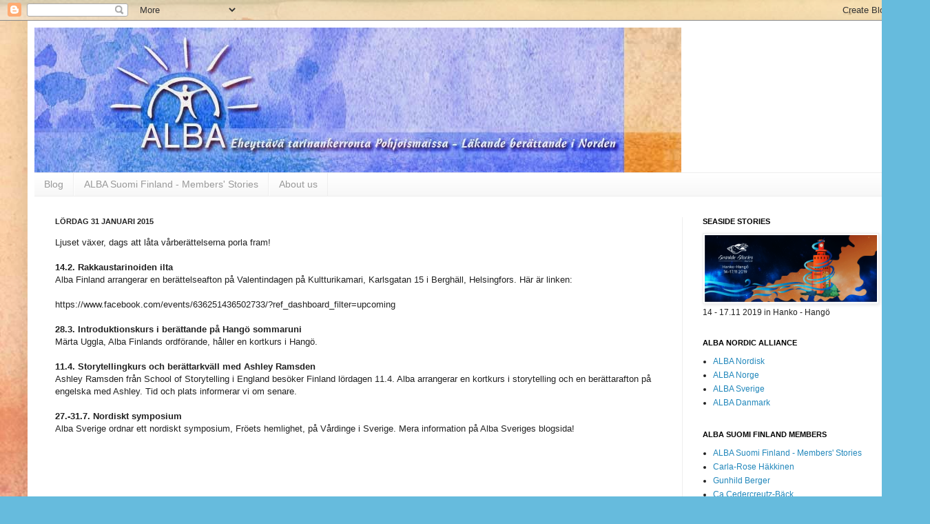

--- FILE ---
content_type: text/html; charset=UTF-8
request_url: http://albafinland.blogspot.com/2015/01/ljuset-vaxer-dags-att-lata.html
body_size: 14391
content:
<!DOCTYPE html>
<html class='v2' dir='ltr' xmlns='http://www.w3.org/1999/xhtml' xmlns:b='http://www.google.com/2005/gml/b' xmlns:data='http://www.google.com/2005/gml/data' xmlns:expr='http://www.google.com/2005/gml/expr'>
<head>
<link href='https://www.blogger.com/static/v1/widgets/335934321-css_bundle_v2.css' rel='stylesheet' type='text/css'/>
<meta content='IE=EmulateIE7' http-equiv='X-UA-Compatible'/>
<meta content='width=1100' name='viewport'/>
<meta content='text/html; charset=UTF-8' http-equiv='Content-Type'/>
<meta content='blogger' name='generator'/>
<link href='http://albafinland.blogspot.com/favicon.ico' rel='icon' type='image/x-icon'/>
<link href='http://albafinland.blogspot.com/2015/01/ljuset-vaxer-dags-att-lata.html' rel='canonical'/>
<link rel="alternate" type="application/atom+xml" title="ALBA Suomi Finland - Atom" href="http://albafinland.blogspot.com/feeds/posts/default" />
<link rel="alternate" type="application/rss+xml" title="ALBA Suomi Finland - RSS" href="http://albafinland.blogspot.com/feeds/posts/default?alt=rss" />
<link rel="service.post" type="application/atom+xml" title="ALBA Suomi Finland - Atom" href="https://draft.blogger.com/feeds/1178286977249235695/posts/default" />

<link rel="alternate" type="application/atom+xml" title="ALBA Suomi Finland - Atom" href="http://albafinland.blogspot.com/feeds/4276989062950860417/comments/default" />
<!--Can't find substitution for tag [blog.ieCssRetrofitLinks]-->
<meta content='http://albafinland.blogspot.com/2015/01/ljuset-vaxer-dags-att-lata.html' property='og:url'/>
<meta content='ALBA Suomi Finland' property='og:title'/>
<meta content='Ljuset växer, dags att låta vårberättelserna porla fram!   14.2. Rakkaustarinoiden ilta  Alba Finland arrangerar en berättelseafton på Valen...' property='og:description'/>
<title>ALBA Suomi Finland</title>
<style id='page-skin-1' type='text/css'><!--
/*
-----------------------------------------------
Blogger Template Style
Name:     Simple
Designer: Josh Peterson
URL:      www.noaesthetic.com
----------------------------------------------- */
/* Variable definitions
====================
<Variable name="keycolor" description="Main Color" type="color" default="#66bbdd"/>
<Group description="Page Text" selector="body">
<Variable name="body.font" description="Font" type="font"
default="normal normal 12px Arial, Tahoma, Helvetica, FreeSans, sans-serif"/>
<Variable name="body.text.color" description="Text Color" type="color" default="#222222"/>
</Group>
<Group description="Backgrounds" selector=".body-fauxcolumns-outer">
<Variable name="body.background.color" description="Outer Background" type="color" default="#66bbdd"/>
<Variable name="content.background.color" description="Main Background" type="color" default="#ffffff"/>
<Variable name="header.background.color" description="Header Background" type="color" default="transparent"/>
</Group>
<Group description="Links" selector=".main-outer">
<Variable name="link.color" description="Link Color" type="color" default="#2288bb"/>
<Variable name="link.visited.color" description="Visited Color" type="color" default="#888888"/>
<Variable name="link.hover.color" description="Hover Color" type="color" default="#33aaff"/>
</Group>
<Group description="Blog Title" selector=".header h1">
<Variable name="header.font" description="Font" type="font"
default="normal normal 60px Arial, Tahoma, Helvetica, FreeSans, sans-serif"/>
<Variable name="header.text.color" description="Title Color" type="color" default="#3399bb" />
</Group>
<Group description="Blog Description" selector=".header .description">
<Variable name="description.text.color" description="Description Color" type="color"
default="#777777" />
</Group>
<Group description="Tabs Text" selector=".tabs-inner .widget li a">
<Variable name="tabs.font" description="Font" type="font"
default="normal normal 14px Arial, Tahoma, Helvetica, FreeSans, sans-serif"/>
<Variable name="tabs.text.color" description="Text Color" type="color" default="#999999"/>
<Variable name="tabs.selected.text.color" description="Selected Color" type="color" default="#000000"/>
</Group>
<Group description="Tabs Background" selector=".tabs-outer .PageList">
<Variable name="tabs.background.color" description="Background Color" type="color" default="#f5f5f5"/>
<Variable name="tabs.selected.background.color" description="Selected Color" type="color" default="#eeeeee"/>
</Group>
<Group description="Post Title" selector="h3.post-title, .comments h4">
<Variable name="post.title.font" description="Font" type="font"
default="normal normal 22px Arial, Tahoma, Helvetica, FreeSans, sans-serif"/>
</Group>
<Group description="Date Header" selector=".date-header">
<Variable name="date.header.color" description="Text Color" type="color"
default="#222222"/>
<Variable name="date.header.background.color" description="Background Color" type="color"
default="transparent"/>
</Group>
<Group description="Post Footer" selector=".post-footer">
<Variable name="post.footer.text.color" description="Text Color" type="color" default="#666666"/>
<Variable name="post.footer.background.color" description="Background Color" type="color"
default="#f9f9f9"/>
<Variable name="post.footer.border.color" description="Shadow Color" type="color" default="#eeeeee"/>
</Group>
<Group description="Gadgets" selector="h2">
<Variable name="widget.title.font" description="Title Font" type="font"
default="normal bold 11px Arial, Tahoma, Helvetica, FreeSans, sans-serif"/>
<Variable name="widget.title.text.color" description="Title Color" type="color" default="#000000"/>
<Variable name="widget.alternate.text.color" description="Alternate Color" type="color" default="#999999"/>
</Group>
<Group description="Images" selector=".main-inner">
<Variable name="image.background.color" description="Background Color" type="color" default="#ffffff"/>
<Variable name="image.border.color" description="Border Color" type="color" default="#eeeeee"/>
<Variable name="image.text.color" description="Caption Text Color" type="color" default="#222222"/>
</Group>
<Group description="Accents" selector=".content-inner">
<Variable name="body.rule.color" description="Separator Line Color" type="color" default="#eeeeee"/>
<Variable name="tabs.border.color" description="Tabs Border Color" type="color" default="#eeeeee"/>
</Group>
<Variable name="body.background" description="Body Background" type="background"
color="#66bbdd" default="$(color) none repeat scroll top left"/>
<Variable name="body.background.override" description="Body Background Override" type="string" default=""/>
<Variable name="body.background.gradient.cap" description="Body Gradient Cap" type="url"
default="url(//www.blogblog.com/1kt/simple/gradients_light.png)"/>
<Variable name="body.background.gradient.tile" description="Body Gradient Tile" type="url"
default="url(//www.blogblog.com/1kt/simple/body_gradient_tile_light.png)"/>
<Variable name="content.background.color.selector" description="Content Background Color Selector" type="string" default=".content-inner"/>
<Variable name="content.padding" description="Content Padding" type="length" default="10px"/>
<Variable name="content.padding.horizontal" description="Content Horizontal Padding" type="length" default="10px"/>
<Variable name="content.shadow.spread" description="Content Shadow Spread" type="length" default="40px"/>
<Variable name="content.shadow.spread.webkit" description="Content Shadow Spread (WebKit)" type="length" default="5px"/>
<Variable name="content.shadow.spread.ie" description="Content Shadow Spread (IE)" type="length" default="10px"/>
<Variable name="main.border.width" description="Main Border Width" type="length" default="0"/>
<Variable name="header.background.gradient" description="Header Gradient" type="url" default="none"/>
<Variable name="header.shadow.offset.left" description="Header Shadow Offset Left" type="length" default="-1px"/>
<Variable name="header.shadow.offset.top" description="Header Shadow Offset Top" type="length" default="-1px"/>
<Variable name="header.shadow.spread" description="Header Shadow Spread" type="length" default="1px"/>
<Variable name="header.padding" description="Header Padding" type="length" default="30px"/>
<Variable name="header.border.size" description="Header Border Size" type="length" default="1px"/>
<Variable name="header.bottom.border.size" description="Header Bottom Border Size" type="length" default="1px"/>
<Variable name="header.border.horizontalsize" description="Header Horizontal Border Size" type="length" default="0"/>
<Variable name="description.text.size" description="Description Text Size" type="string" default="140%"/>
<Variable name="tabs.margin.top" description="Tabs Margin Top" type="length" default="0" />
<Variable name="tabs.margin.side" description="Tabs Side Margin" type="length" default="30px" />
<Variable name="tabs.background.gradient" description="Tabs Background Gradient" type="url"
default="url(//www.blogblog.com/1kt/simple/gradients_light.png)"/>
<Variable name="tabs.border.width" description="Tabs Border Width" type="length" default="1px"/>
<Variable name="tabs.bevel.border.width" description="Tabs Bevel Border Width" type="length" default="1px"/>
<Variable name="date.header.padding" description="Date Header Padding" type="string" default="inherit"/>
<Variable name="date.header.letterspacing" description="Date Header Letter Spacing" type="string" default="inherit"/>
<Variable name="date.header.margin" description="Date Header Margin" type="string" default="inherit"/>
<Variable name="post.margin.bottom" description="Post Bottom Margin" type="length" default="25px"/>
<Variable name="image.border.small.size" description="Image Border Small Size" type="length" default="2px"/>
<Variable name="image.border.large.size" description="Image Border Large Size" type="length" default="5px"/>
<Variable name="page.width.selector" description="Page Width Selector" type="string" default=".region-inner"/>
<Variable name="page.width" description="Page Width" type="string" default="auto"/>
<Variable name="main.section.margin" description="Main Section Margin" type="length" default="15px"/>
<Variable name="main.padding" description="Main Padding" type="length" default="15px"/>
<Variable name="main.padding.top" description="Main Padding Top" type="length" default="30px"/>
<Variable name="main.padding.bottom" description="Main Padding Bottom" type="length" default="30px"/>
<Variable name="paging.background"
color="#ffffff"
description="Background of blog paging area" type="background"
default="transparent none no-repeat scroll top center"/>
<Variable name="footer.bevel" description="Bevel border length of footer" type="length" default="0"/>
<Variable name="mobile.background.overlay" description="Mobile Background Overlay" type="string"
default="transparent none repeat scroll top left"/>
<Variable name="mobile.background.size" description="Mobile Background Size" type="string" default="auto"/>
<Variable name="mobile.button.color" description="Mobile Button Color" type="color" default="#ffffff" />
<Variable name="startSide" description="Side where text starts in blog language" type="automatic" default="left"/>
<Variable name="endSide" description="Side where text ends in blog language" type="automatic" default="right"/>
*/
/* Content
----------------------------------------------- */
body {
font: normal normal 12px Arial, Tahoma, Helvetica, FreeSans, sans-serif;
color: #222222;
background: #66bbdd url(http://3.bp.blogspot.com/-9HNG5CS8Kvw/UHagwGX6n5I/AAAAAAAAAXI/AaOG9AmJ1nA/s0/bg.jpg) repeat scroll top left;
padding: 0 40px 40px 40px;
}
html body .region-inner {
min-width: 0;
max-width: 100%;
width: auto;
}
a:link {
text-decoration:none;
color: #2187bb;
}
a:visited {
text-decoration:none;
color: #888888;
}
a:hover {
text-decoration:underline;
color: #32aaff;
}
.body-fauxcolumn-outer .fauxcolumn-inner {
background: transparent none repeat scroll top left;
_background-image: none;
}
.body-fauxcolumn-outer .cap-top {
position: absolute;
z-index: 1;
height: 400px;
width: 100%;
background: #66bbdd url(http://3.bp.blogspot.com/-9HNG5CS8Kvw/UHagwGX6n5I/AAAAAAAAAXI/AaOG9AmJ1nA/s0/bg.jpg) repeat scroll top left;
}
.body-fauxcolumn-outer .cap-top .cap-left {
width: 100%;
background: transparent none repeat-x scroll top left;
_background-image: none;
}
.content-outer {
-moz-box-shadow: 0 0 40px rgba(0, 0, 0, .15);
-webkit-box-shadow: 0 0 5px rgba(0, 0, 0, .15);
-goog-ms-box-shadow: 0 0 10px #333333;
box-shadow: 0 0 40px rgba(0, 0, 0, .15);
margin-bottom: 1px;
}
.content-inner {
padding: 10px 10px;
}
.content-inner {
background-color: #ffffff;
}
/* Header
----------------------------------------------- */
.header-outer {
background: rgba(0, 0, 0, 0) none repeat-x scroll 0 -400px;
_background-image: none;
}
.Header h1 {
font: normal normal 60px Arial, Tahoma, Helvetica, FreeSans, sans-serif;
color: #3299bb;
text-shadow: -1px -1px 1px rgba(0, 0, 0, .2);
}
.Header h1 a {
color: #3299bb;
}
.Header .description {
font-size: 140%;
color: #777777;
}
.header-inner .Header .titlewrapper {
padding: 22px 30px;
}
.header-inner .Header .descriptionwrapper {
padding: 0 30px;
}
/* Tabs
----------------------------------------------- */
.tabs-inner .section:first-child {
border-top: 1px solid #eeeeee;
}
.tabs-inner .section:first-child ul {
margin-top: -1px;
border-top: 1px solid #eeeeee;
border-left: 0 solid #eeeeee;
border-right: 0 solid #eeeeee;
}
.tabs-inner .widget ul {
background: #f5f5f5 url(//www.blogblog.com/1kt/simple/gradients_light.png) repeat-x scroll 0 -800px;
_background-image: none;
border-bottom: 1px solid #eeeeee;
margin-top: 0;
margin-left: -30px;
margin-right: -30px;
}
.tabs-inner .widget li a {
display: inline-block;
padding: .6em 1em;
font: normal normal 14px Arial, Tahoma, Helvetica, FreeSans, sans-serif;
color: #999999;
border-left: 1px solid #ffffff;
border-right: 1px solid #eeeeee;
}
.tabs-inner .widget li:first-child a {
border-left: none;
}
.tabs-inner .widget li.selected a, .tabs-inner .widget li a:hover {
color: #000000;
background-color: #eeeeee;
text-decoration: none;
}
/* Columns
----------------------------------------------- */
.main-outer {
border-top: 0 solid #eeeeee;
}
.fauxcolumn-left-outer .fauxcolumn-inner {
border-right: 1px solid #eeeeee;
}
.fauxcolumn-right-outer .fauxcolumn-inner {
border-left: 1px solid #eeeeee;
}
/* Headings
----------------------------------------------- */
h2 {
margin: 0 0 1em 0;
font: normal bold 11px Arial, Tahoma, Helvetica, FreeSans, sans-serif;
color: #000000;
text-transform: uppercase;
}
/* Widgets
----------------------------------------------- */
.widget .zippy {
color: #999999;
text-shadow: 2px 2px 1px rgba(0, 0, 0, .1);
}
.widget .popular-posts ul {
list-style: none;
}
/* Posts
----------------------------------------------- */
.date-header span {
background-color: rgba(0, 0, 0, 0);
color: #222222;
padding: inherit;
letter-spacing: inherit;
margin: inherit;
}
.main-inner {
padding-top: 30px;
padding-bottom: 30px;
}
.main-inner .column-center-inner {
padding: 0 15px;
}
.main-inner .column-center-inner .section {
margin: 0 15px;
}
.post {
margin: 0 0 25px 0;
}
h3.post-title, .comments h4 {
font: normal normal 22px Arial, Tahoma, Helvetica, FreeSans, sans-serif;
margin: .75em 0 0;
}
.post-body {
font-size: 110%;
line-height: 1.4;
position: relative;
}
.post-body img, .post-body .tr-caption-container, .Profile img, .Image img,
.BlogList .item-thumbnail img {
padding: 2px;
background: #ffffff;
border: 1px solid #eeeeee;
-moz-box-shadow: 1px 1px 5px rgba(0, 0, 0, .1);
-webkit-box-shadow: 1px 1px 5px rgba(0, 0, 0, .1);
box-shadow: 1px 1px 5px rgba(0, 0, 0, .1);
}
.post-body img, .post-body .tr-caption-container {
padding: 5px;
}
.post-body .tr-caption-container {
color: #222222;
}
.post-body .tr-caption-container img {
padding: 0;
background: transparent;
border: none;
-moz-box-shadow: 0 0 0 rgba(0, 0, 0, .1);
-webkit-box-shadow: 0 0 0 rgba(0, 0, 0, .1);
box-shadow: 0 0 0 rgba(0, 0, 0, .1);
}
.post-header {
margin: 0 0 1.5em;
line-height: 1.6;
font-size: 90%;
}
.post-footer {
margin: 20px -2px 0;
padding: 5px 10px;
color: #666666;
background-color: #f9f9f9;
border-bottom: 1px solid #eeeeee;
line-height: 1.6;
font-size: 90%;
}
#comments .comment-author {
padding-top: 1.5em;
border-top: 1px solid #eeeeee;
background-position: 0 1.5em;
}
#comments .comment-author:first-child {
padding-top: 0;
border-top: none;
}
.avatar-image-container {
margin: .2em 0 0;
}
#comments .avatar-image-container img {
border: 1px solid #eeeeee;
}
/* Comments
----------------------------------------------- */
.comments .comments-content .icon.blog-author {
background-repeat: no-repeat;
background-image: url([data-uri]);
}
.comments .comments-content .loadmore a {
border-top: 1px solid #999999;
border-bottom: 1px solid #999999;
}
.comments .comment-thread.inline-thread {
background-color: #f9f9f9;
}
.comments .continue {
border-top: 2px solid #999999;
}
/* Accents
---------------------------------------------- */
.section-columns td.columns-cell {
border-left: 1px solid #eeeeee;
}
.blog-pager {
background: transparent none no-repeat scroll top center;
}
.blog-pager-older-link, .home-link,
.blog-pager-newer-link {
background-color: #ffffff;
padding: 5px;
}
.footer-outer {
border-top: 0 dashed #bbbbbb;
}
/* Mobile
----------------------------------------------- */
body.mobile  {
background-size: auto;
}
.mobile .body-fauxcolumn-outer {
background: transparent none repeat scroll top left;
}
.mobile .body-fauxcolumn-outer .cap-top {
background-size: 100% auto;
}
.mobile .content-outer {
-webkit-box-shadow: 0 0 3px rgba(0, 0, 0, .15);
box-shadow: 0 0 3px rgba(0, 0, 0, .15);
padding: 0 40px;
}
body.mobile .AdSense {
margin: 0 -40px;
}
.mobile .tabs-inner .widget ul {
margin-left: 0;
margin-right: 0;
}
.mobile .post {
margin: 0;
}
.mobile .main-inner .column-center-inner .section {
margin: 0;
}
.mobile .date-header span {
padding: 0.1em 10px;
margin: 0 -10px;
}
.mobile h3.post-title {
margin: 0;
}
.mobile .blog-pager {
background: transparent none no-repeat scroll top center;
}
.mobile .footer-outer {
border-top: none;
}
.mobile .main-inner, .mobile .footer-inner {
background-color: #ffffff;
}
.mobile-index-contents {
color: #222222;
}
.mobile-link-button {
background-color: #2187bb;
}
.mobile-link-button a:link, .mobile-link-button a:visited {
color: #ffffff;
}
.mobile .tabs-inner .section:first-child {
border-top: none;
}
.mobile .tabs-inner .PageList .widget-content {
background-color: #eeeeee;
color: #000000;
border-top: 1px solid #eeeeee;
border-bottom: 1px solid #eeeeee;
}
.mobile .tabs-inner .PageList .widget-content .pagelist-arrow {
border-left: 1px solid #eeeeee;
}

--></style>
<style id='template-skin-1' type='text/css'><!--
body {
min-width: 1270px;
}
.content-outer, .content-fauxcolumn-outer, .region-inner {
min-width: 1270px;
max-width: 1270px;
_width: 1270px;
}
.main-inner .columns {
padding-left: 0;
padding-right: 310px;
}
.main-inner .fauxcolumn-center-outer {
left: 0;
right: 310px;
/* IE6 does not respect left and right together */
_width: expression(this.parentNode.offsetWidth -
parseInt("0") -
parseInt("310px") + 'px');
}
.main-inner .fauxcolumn-left-outer {
width: 0;
}
.main-inner .fauxcolumn-right-outer {
width: 310px;
}
.main-inner .column-left-outer {
width: 0;
right: 100%;
margin-left: -0;
}
.main-inner .column-right-outer {
width: 310px;
margin-right: -310px;
}
#layout {
min-width: 0;
}
#layout .content-outer {
min-width: 0;
width: 800px;
}
#layout .region-inner {
min-width: 0;
width: auto;
}
--></style>
<link href='https://draft.blogger.com/dyn-css/authorization.css?targetBlogID=1178286977249235695&amp;zx=9940fcb9-cd83-4662-b36f-ec6224091639' media='none' onload='if(media!=&#39;all&#39;)media=&#39;all&#39;' rel='stylesheet'/><noscript><link href='https://draft.blogger.com/dyn-css/authorization.css?targetBlogID=1178286977249235695&amp;zx=9940fcb9-cd83-4662-b36f-ec6224091639' rel='stylesheet'/></noscript>
<meta name='google-adsense-platform-account' content='ca-host-pub-1556223355139109'/>
<meta name='google-adsense-platform-domain' content='blogspot.com'/>

</head>
<body class='loading'>
<div class='navbar section' id='navbar'><div class='widget Navbar' data-version='1' id='Navbar1'><script type="text/javascript">
    function setAttributeOnload(object, attribute, val) {
      if(window.addEventListener) {
        window.addEventListener('load',
          function(){ object[attribute] = val; }, false);
      } else {
        window.attachEvent('onload', function(){ object[attribute] = val; });
      }
    }
  </script>
<div id="navbar-iframe-container"></div>
<script type="text/javascript" src="https://apis.google.com/js/platform.js"></script>
<script type="text/javascript">
      gapi.load("gapi.iframes:gapi.iframes.style.bubble", function() {
        if (gapi.iframes && gapi.iframes.getContext) {
          gapi.iframes.getContext().openChild({
              url: 'https://draft.blogger.com/navbar/1178286977249235695?po\x3d4276989062950860417\x26origin\x3dhttp://albafinland.blogspot.com',
              where: document.getElementById("navbar-iframe-container"),
              id: "navbar-iframe"
          });
        }
      });
    </script><script type="text/javascript">
(function() {
var script = document.createElement('script');
script.type = 'text/javascript';
script.src = '//pagead2.googlesyndication.com/pagead/js/google_top_exp.js';
var head = document.getElementsByTagName('head')[0];
if (head) {
head.appendChild(script);
}})();
</script>
</div></div>
<div class='body-fauxcolumns'>
<div class='fauxcolumn-outer body-fauxcolumn-outer'>
<div class='cap-top'>
<div class='cap-left'></div>
<div class='cap-right'></div>
</div>
<div class='fauxborder-left'>
<div class='fauxborder-right'></div>
<div class='fauxcolumn-inner'>
</div>
</div>
<div class='cap-bottom'>
<div class='cap-left'></div>
<div class='cap-right'></div>
</div>
</div>
</div>
<div class='content'>
<div class='content-fauxcolumns'>
<div class='fauxcolumn-outer content-fauxcolumn-outer'>
<div class='cap-top'>
<div class='cap-left'></div>
<div class='cap-right'></div>
</div>
<div class='fauxborder-left'>
<div class='fauxborder-right'></div>
<div class='fauxcolumn-inner'>
</div>
</div>
<div class='cap-bottom'>
<div class='cap-left'></div>
<div class='cap-right'></div>
</div>
</div>
</div>
<div class='content-outer'>
<div class='content-cap-top cap-top'>
<div class='cap-left'></div>
<div class='cap-right'></div>
</div>
<div class='fauxborder-left content-fauxborder-left'>
<div class='fauxborder-right content-fauxborder-right'></div>
<div class='content-inner'>
<header>
<div class='header-outer'>
<div class='header-cap-top cap-top'>
<div class='cap-left'></div>
<div class='cap-right'></div>
</div>
<div class='fauxborder-left header-fauxborder-left'>
<div class='fauxborder-right header-fauxborder-right'></div>
<div class='region-inner header-inner'>
<div class='header section' id='header'><div class='widget Header' data-version='1' id='Header1'>
<div id='header-inner'>
<a href='http://albafinland.blogspot.com/' style='display: block'>
<img alt='ALBA Suomi Finland' height='210px; ' id='Header1_headerimg' src='https://blogger.googleusercontent.com/img/b/R29vZ2xl/AVvXsEh6yj_LVNmdX9PQhl9MERf-GlszyVr8jGm6w3vZAIFYwal-w5uRTVKS-7zy6KfVnbwHAeh8YQKHx_hEv63zVe42-p6J0HuS4TrURTATKmHDamXzgy9Zqx6fLRr1X82PHv5QrHhvol952s3d/s1600/finland_web_top.jpg' style='display: block' width='939px; '/>
</a>
</div>
</div></div>
</div>
</div>
<div class='header-cap-bottom cap-bottom'>
<div class='cap-left'></div>
<div class='cap-right'></div>
</div>
</div>
</header>
<div class='tabs-outer'>
<div class='tabs-cap-top cap-top'>
<div class='cap-left'></div>
<div class='cap-right'></div>
</div>
<div class='fauxborder-left tabs-fauxborder-left'>
<div class='fauxborder-right tabs-fauxborder-right'></div>
<div class='region-inner tabs-inner'>
<div class='tabs section' id='crosscol'><div class='widget PageList' data-version='1' id='PageList1'>
<h2>Menu</h2>
<div class='widget-content'>
<ul>
<li>
<a href='http://albafinland.blogspot.com/'>Blog</a>
</li>
<li>
<a href='http://albafinland.blogspot.com/p/alba-members.html'>ALBA Suomi Finland - Members' Stories</a>
</li>
<li>
<a href='http://albafinland.blogspot.com/p/about.html'>About us</a>
</li>
</ul>
<div class='clear'></div>
</div>
</div></div>
<div class='tabs no-items section' id='crosscol-overflow'></div>
</div>
</div>
<div class='tabs-cap-bottom cap-bottom'>
<div class='cap-left'></div>
<div class='cap-right'></div>
</div>
</div>
<div class='main-outer'>
<div class='main-cap-top cap-top'>
<div class='cap-left'></div>
<div class='cap-right'></div>
</div>
<div class='fauxborder-left main-fauxborder-left'>
<div class='fauxborder-right main-fauxborder-right'></div>
<div class='region-inner main-inner'>
<div class='columns fauxcolumns'>
<div class='fauxcolumn-outer fauxcolumn-center-outer'>
<div class='cap-top'>
<div class='cap-left'></div>
<div class='cap-right'></div>
</div>
<div class='fauxborder-left'>
<div class='fauxborder-right'></div>
<div class='fauxcolumn-inner'>
</div>
</div>
<div class='cap-bottom'>
<div class='cap-left'></div>
<div class='cap-right'></div>
</div>
</div>
<div class='fauxcolumn-outer fauxcolumn-left-outer'>
<div class='cap-top'>
<div class='cap-left'></div>
<div class='cap-right'></div>
</div>
<div class='fauxborder-left'>
<div class='fauxborder-right'></div>
<div class='fauxcolumn-inner'>
</div>
</div>
<div class='cap-bottom'>
<div class='cap-left'></div>
<div class='cap-right'></div>
</div>
</div>
<div class='fauxcolumn-outer fauxcolumn-right-outer'>
<div class='cap-top'>
<div class='cap-left'></div>
<div class='cap-right'></div>
</div>
<div class='fauxborder-left'>
<div class='fauxborder-right'></div>
<div class='fauxcolumn-inner'>
</div>
</div>
<div class='cap-bottom'>
<div class='cap-left'></div>
<div class='cap-right'></div>
</div>
</div>
<!-- corrects IE6 width calculation -->
<div class='columns-inner'>
<div class='column-center-outer'>
<div class='column-center-inner'>
<div class='main section' id='main'><div class='widget Blog' data-version='1' id='Blog1'>
<div class='blog-posts hfeed'>

          <div class="date-outer">
        
<h2 class='date-header'><span>lördag 31 januari 2015</span></h2>

          <div class="date-posts">
        
<div class='post-outer'>
<div class='post hentry' itemprop='blogPost' itemscope='itemscope' itemtype='http://schema.org/BlogPosting'>
<a name='4276989062950860417'></a>
<div class='post-header'>
<div class='post-header-line-1'></div>
</div>
<div class='post-body entry-content' id='post-body-4276989062950860417' itemprop='description articleBody'>
Ljuset växer, dags att låta vårberättelserna porla fram!<br />
<br />
<b>14.2.&nbsp;Rakkaustarinoiden ilta</b><br />
Alba Finland arrangerar en berättelseafton på Valentindagen på Kultturikamari, Karlsgatan 15 i Berghäll, Helsingfors. Här är linken:<br />
<br />
https://www.facebook.com/events/636251436502733/?ref_dashboard_filter=upcoming<br />
<br />
<b>28.3. Introduktionskurs i berättande på Hangö sommaruni</b><br />
Märta Uggla, Alba Finlands ordförande, håller en kortkurs i Hangö.<br />
<br />
<b>11.4. Storytellingkurs och berättarkväll med Ashley Ramsden</b><br />
Ashley Ramsden från School of Storytelling i England besöker Finland lördagen 11.4. Alba arrangerar en kortkurs i storytelling och en berättarafton på engelska med Ashley. Tid och plats informerar vi om senare.<br />
<br />
<b>27.-31.7. Nordiskt symposium</b><br />
Alba Sverige ordnar ett nordiskt symposium, Fröets hemlighet, på Vårdinge i Sverige. Mera information på Alba Sveriges blogsida!<br />
<br />
<br />
<br />
<br />
<br />
<br />
<div style='clear: both;'></div>
</div>
<div class='post-footer'>
<div class='post-footer-line post-footer-line-1'><span class='post-author vcard'>
Upplagd av
<span class='fn' itemprop='author' itemscope='itemscope' itemtype='http://schema.org/Person'>
<meta content='1178286977249235695' itemprop='articleBody/aiaBlogId'/>
<meta content='4276989062950860417' itemprop='articleBody/aiaPostId'/>
<span itemprop='name'>I&#39;m a Seller, BestSeller</span>
</span>
</span>
<span class='post-timestamp'>
kl.
<meta content='http://albafinland.blogspot.com/2015/01/ljuset-vaxer-dags-att-lata.html' itemprop='url'/>
<a class='timestamp-link' href='http://albafinland.blogspot.com/2015/01/ljuset-vaxer-dags-att-lata.html' rel='bookmark' title='permanent link'><abbr class='published' itemprop='datePublished' title='2015-01-31T02:08:00-08:00'>02:08</abbr></a>
</span>
<span class='post-icons'>
<span class='item-control blog-admin pid-1060370548'>
<a href='https://draft.blogger.com/post-edit.g?blogID=1178286977249235695&postID=4276989062950860417&from=pencil' title='Redigera inlägg'>
<img alt='' class='icon-action' height='18' src='https://resources.blogblog.com/img/icon18_edit_allbkg.gif' width='18'/>
</a>
</span>
</span>
<div class='post-share-buttons goog-inline-block'>
<a class='goog-inline-block share-button sb-email' href='https://draft.blogger.com/share-post.g?blogID=1178286977249235695&postID=4276989062950860417&target=email' target='_blank' title='Skicka med e-post'><span class='share-button-link-text'>Skicka med e-post</span></a><a class='goog-inline-block share-button sb-blog' href='https://draft.blogger.com/share-post.g?blogID=1178286977249235695&postID=4276989062950860417&target=blog' onclick='window.open(this.href, "_blank", "height=270,width=475"); return false;' target='_blank' title='BlogThis!'><span class='share-button-link-text'>BlogThis!</span></a><a class='goog-inline-block share-button sb-twitter' href='https://draft.blogger.com/share-post.g?blogID=1178286977249235695&postID=4276989062950860417&target=twitter' target='_blank' title='Dela på X'><span class='share-button-link-text'>Dela på X</span></a><a class='goog-inline-block share-button sb-facebook' href='https://draft.blogger.com/share-post.g?blogID=1178286977249235695&postID=4276989062950860417&target=facebook' onclick='window.open(this.href, "_blank", "height=430,width=640"); return false;' target='_blank' title='Dela på Facebook'><span class='share-button-link-text'>Dela på Facebook</span></a><a class='goog-inline-block share-button sb-pinterest' href='https://draft.blogger.com/share-post.g?blogID=1178286977249235695&postID=4276989062950860417&target=pinterest' target='_blank' title='Dela på Pinterest'><span class='share-button-link-text'>Dela på Pinterest</span></a>
</div>
</div>
<div class='post-footer-line post-footer-line-2'></div>
<div class='post-footer-line post-footer-line-3'></div>
</div>
</div>
<div class='comments' id='comments'>
<a name='comments'></a>
<h4>Inga kommentarer:</h4>
<div id='Blog1_comments-block-wrapper'>
<dl class='avatar-comment-indent' id='comments-block'>
</dl>
</div>
<p class='comment-footer'>
<div class='comment-form'>
<a name='comment-form'></a>
<h4 id='comment-post-message'>Skicka en kommentar</h4>
<p>
</p>
<a href='https://draft.blogger.com/comment/frame/1178286977249235695?po=4276989062950860417&hl=sv&saa=85391&origin=http://albafinland.blogspot.com' id='comment-editor-src'></a>
<iframe allowtransparency='true' class='blogger-iframe-colorize blogger-comment-from-post' frameborder='0' height='410px' id='comment-editor' name='comment-editor' src='' width='100%'></iframe>
<script src='https://www.blogger.com/static/v1/jsbin/2830521187-comment_from_post_iframe.js' type='text/javascript'></script>
<script type='text/javascript'>
      BLOG_CMT_createIframe('https://draft.blogger.com/rpc_relay.html');
    </script>
</div>
</p>
</div>
</div>

        </div></div>
      
</div>
<div class='blog-pager' id='blog-pager'>
<span id='blog-pager-newer-link'>
<a class='blog-pager-newer-link' href='http://albafinland.blogspot.com/2015/01/den-forsta-boken-om-lakande-berattande.html' id='Blog1_blog-pager-newer-link' title='Senaste inlägg'>Senaste inlägg</a>
</span>
<span id='blog-pager-older-link'>
<a class='blog-pager-older-link' href='http://albafinland.blogspot.com/2014/09/nar-jag-ser-hostens-dignande-appeltrad.html' id='Blog1_blog-pager-older-link' title='Äldre inlägg'>Äldre inlägg</a>
</span>
<a class='home-link' href='http://albafinland.blogspot.com/'>Startsida</a>
</div>
<div class='clear'></div>
<div class='post-feeds'>
<div class='feed-links'>
Prenumerera på:
<a class='feed-link' href='http://albafinland.blogspot.com/feeds/4276989062950860417/comments/default' target='_blank' type='application/atom+xml'>Kommentarer till inlägget (Atom)</a>
</div>
</div>
</div></div>
</div>
</div>
<div class='column-left-outer'>
<div class='column-left-inner'>
<aside>
</aside>
</div>
</div>
<div class='column-right-outer'>
<div class='column-right-inner'>
<aside>
<div class='sidebar section' id='sidebar-right-1'><div class='widget Image' data-version='1' id='Image7'>
<h2>Seaside Stories</h2>
<div class='widget-content'>
<a href='https://www.facebook.com/seasidestorieskrs/'>
<img alt='Seaside Stories' height='97' id='Image7_img' src='https://blogger.googleusercontent.com/img/b/R29vZ2xl/AVvXsEjkL-vbQnksoqSyb0yOguZv2hUcaB1Ls2w4PCiPO__LVdukerF9Sa-bdsz2IYkqUYvYo3C1mc-lQDlkv_jWH3s8RFn1Zbs8tBdYaWiYTojn5fTxmfQ9uq5Tr6LU8dMotOEz8TZ3TNxEQL1w/s1600/SIASIDE+FINAL+ART+2-1.png' width='250'/>
</a>
<br/>
<span class='caption'>14 - 17.11 2019 in Hanko - Hangö</span>
</div>
<div class='clear'></div>
</div><div class='widget LinkList' data-version='1' id='LinkList1'>
<h2>ALBA Nordic Alliance</h2>
<div class='widget-content'>
<ul>
<li><a href='http://www.albanordisk.blogspot.com/'>ALBA Nordisk</a></li>
<li><a href='http://www.norgealba.blogspot.com/'>ALBA Norge</a></li>
<li><a href='http://www.sverigealba.blogspot.com/'>ALBA Sverige</a></li>
<li><a href='http://www.albadanmark.blogspot.com/'>ALBA Danmark</a></li>
</ul>
<div class='clear'></div>
</div>
</div><div class='widget PageList' data-version='1' id='PageList2'>
<h2>ALBA Suomi Finland members</h2>
<div class='widget-content'>
<ul>
<li>
<a href='http://albafinland.blogspot.com/p/alba-members.html'>ALBA Suomi Finland - Members' Stories</a>
</li>
<li>
<a href='http://albafinland.blogspot.com/p/member-1.html'>Carla-Rose Häkkinen</a>
</li>
<li>
<a href='http://albafinland.blogspot.com/p/blog-page_13.html'>Gunhild Berger</a>
</li>
<li>
<a href='http://albafinland.blogspot.com/p/ca-cedercreutz-back.html'>Ca Cedercreutz-Bäck</a>
</li>
<li>
<a href='http://albafinland.blogspot.com/p/blog-page.html'>Margherita Zilliacus </a>
</li>
<li>
<a href='http://albafinland.blogspot.com/p/maria-serrano-ar-storyteller.html'>María Serrano</a>
</li>
<li>
<a href='http://albafinland.blogspot.com/p/marina-hildegard-is-counselor-and.html'>Marina Hildegard</a>
</li>
</ul>
<div class='clear'></div>
</div>
</div><div class='widget Image' data-version='1' id='Image14'>
<h2>Recreate your Story</h2>
<div class='widget-content'>
<a href='https://www.facebook.com/events/474568263137965/'>
<img alt='Recreate your Story' height='143' id='Image14_img' src='https://blogger.googleusercontent.com/img/b/R29vZ2xl/AVvXsEgXJ3i45e7u9o5zcsq2VLw3nv-D8SIDD0fFGvgqBu9FTopyv0XMooWyEEXtrKRwrrmibhrc14Jx9o-XmncupGCW91KzMOx9enj-uxiZMrOINqXkxA7lENadl500xpxni-VlehEG3ywEFoA1/s250/72172918_2444624265783343_4167923683802742784_n.jpg' width='250'/>
</a>
<br/>
<span class='caption'>Marina Hildegard will guide you on a three hour  *Recreate your Story* workshop. The cost of this workshop is 40&#8364; Registration: viva.nova@netti.fi latest by 21st October.</span>
</div>
<div class='clear'></div>
</div><div class='widget Image' data-version='1' id='Image13'>
<h2>FEST CONFERENCE 2019</h2>
<div class='widget-content'>
<a href='http://fest-network.eu/fest-conference-2019-euregio-maas-rhein/'>
<img alt='FEST CONFERENCE 2019' height='254' id='Image13_img' src='https://blogger.googleusercontent.com/img/b/R29vZ2xl/AVvXsEj9Rg2xsywMT6khgwI8aUb47rZ9mWCY-rk7A7nxrqECVOgJyWDXN_aN5HJV4IdXr_nBahfRBCFs8XG1qWlid3U1vSUciaVagQynTkkyp6f_xHvJPPh7afVmylbrp2BH5Y1Qm7EHFbPxUawS/s1600/Screenshot+2019-04-11+at+14.33.08.png' width='250'/>
</a>
<br/>
<span class='caption'>24-28 July 2019 Abbey Rolduc Kerkrade (NL)</span>
</div>
<div class='clear'></div>
</div><div class='widget Image' data-version='1' id='Image11'>
<h2>Stort berättarseminarium i Kronoby. Vår ordförande María Serrano är en av ledarna.</h2>
<div class='widget-content'>
<a href='https://kvarnen.fi'>
<img alt='Stort berättarseminarium i Kronoby. Vår ordförande María Serrano är en av ledarna.' height='143' id='Image11_img' src='https://blogger.googleusercontent.com/img/b/R29vZ2xl/AVvXsEj-2Yu6i5V_NvxaP6wzxGv9JGU-FwpaehE3rjn9nbZGsq2UDtWAjxiyEtINsEkQn6r5zyoK0p5Pfn3jCUXu_49mPgQ-bRZobUWGenWkFfCIG2E7lx3WSocbjTR8aF1bfBMHgZOI0TPB6nZ2/s250/Screenshot+2019-04-11+at+14.17.00.png' width='250'/>
</a>
<br/>
<span class='caption'>Söndag 21.7 &#8211; fredag 26.7. 2019</span>
</div>
<div class='clear'></div>
</div><div class='widget Image' data-version='1' id='Image9'>
<h2>Vuosikokous-årsmöte-annual meeting</h2>
<div class='widget-content'>
<a href='https://www.facebook.com/events/281419936109556/'>
<img alt='Vuosikokous-årsmöte-annual meeting' height='194' id='Image9_img' src='https://blogger.googleusercontent.com/img/b/R29vZ2xl/AVvXsEizqgRXsyCLtU3xkLLU9lGZ-8IN97KqPU1rnikXEpeKgOnpvwKLSSrZw2J0K_8F5Zf3NKfnMBlPb1TFsLzp_EKXtDLu_902_peek5znuXsEp5sRwre7pkCcUaF67Jj2ObZ8k65LBJsfvaLd/s1600/Alba+-+annual+meeting+2019.jpg' width='250'/>
</a>
<br/>
<span class='caption'>Wednesday, 8 May 2019 from 15:00-18:00</span>
</div>
<div class='clear'></div>
</div><div class='widget Image' data-version='1' id='Image12'>
<h2>Storytelling work: Personal Craft, Purpose and Community</h2>
<div class='widget-content'>
<a href='https://www.facebook.com/events/260772328210754/'>
<img alt='Storytelling work: Personal Craft, Purpose and Community' height='125' id='Image12_img' src='https://blogger.googleusercontent.com/img/b/R29vZ2xl/AVvXsEhfX0KaBl-qq8Le_YRvnjCDLuVfGs062z7yecfZMk8vo-uFl4wWiCL97rhjw6Ax_hMW1Ml-Bo5izq8gJPqzWxtC1GLNCjKeWN6M2gelDWJjkgt4L-3uJOxx_PvnytzdVkOnA-6lQA-ce7gL/s1600/Workshop+in+Sweden.jpg' width='250'/>
</a>
<br/>
<span class='caption'>Stockholm, Sweden. Sunday, 5 May 2019 from 10:00-13:00 UTC+02</span>
</div>
<div class='clear'></div>
</div><div class='widget Image' data-version='1' id='Image10'>
<h2>Storytelling and Posttraumatic Growth in Amari/Crete</h2>
<div class='widget-content'>
<a href='https://www.friends-of-amari.org/programme'>
<img alt='Storytelling and Posttraumatic Growth in Amari/Crete' height='158' id='Image10_img' src='https://blogger.googleusercontent.com/img/b/R29vZ2xl/AVvXsEgA3DcIZebHt1YJSEXkn1neBUJy5hg8ueSAziugZpnNdN14em2t_NjV4VqY7QYMrsFS8ftMRevhWzR_jIK6DcIzU64ySbhtug5WRfZ8Y3oXN5mxoZF86JE565rxAc4KjDpvsimFdx422ElO/s1600/Screenshot+2019-04-11+at+14.01.40.png' width='250'/>
</a>
<br/>
<span class='caption'>4th-11th of May 2019 &#8232;English and German</span>
</div>
<div class='clear'></div>
</div><div class='widget Image' data-version='1' id='Image8'>
<h2>Workshop in Karjaa - Karis</h2>
<div class='widget-content'>
<a href='https://www.larkkulla.net/en/2016-01-07-12-22-16/the-course-centre/170-storytelling-take-ownership-of-your-cultural-story?date=2019-04-09-17-00'>
<img alt='Workshop in Karjaa - Karis' height='338' id='Image8_img' src='https://blogger.googleusercontent.com/img/b/R29vZ2xl/AVvXsEhbTP3WS3JNC23YQWcNsQ6mgny-zU1IqSA8alhyI0eLJVd0lohUl6oGns2sug4pZKBtKqFL4bu3k-8lXHwE0wwttN6lv0x0S3lKOBFAJdzrZ1j5zpXUu4YUL-3PRqCzHLOoczKT1eGlrx-1/s1600/Image+from+iOS+%25287%2529.jpg' width='250'/>
</a>
<br/>
<span class='caption'>Take ownership of your cultural story</span>
</div>
<div class='clear'></div>
</div><div class='widget Image' data-version='1' id='Image6'>
<h2>Tarinapiiri Turussa - Story Circle in Turku</h2>
<div class='widget-content'>
<a href='https://www.facebook.com/events/2276418862570101/'>
<img alt='Tarinapiiri Turussa - Story Circle in Turku' height='188' id='Image6_img' src='https://blogger.googleusercontent.com/img/b/R29vZ2xl/AVvXsEgrSoUjYQEzHGUvYmSwWhb2FYoKDOOYPCCGLaCa8ZvV5am-0N6bbirDfiXcBO2WHs9-_16aq2LIx3vTMyeY3mF27-aogB6v53LQD17TStf1t1Bm_1SCOCou14hGeeFWWxSLUCv1wv-a2AO8/s1600/Alba-story-circle-turku.jpg' width='250'/>
</a>
<br/>
<span class='caption'>Thursday, 28 February 2019 from 18:00-20:00 at Turun kaupunginkijasto musiikkiosasto (Stage)</span>
</div>
<div class='clear'></div>
</div><div class='widget Image' data-version='1' id='Image5'>
<h2>TARINAPIIRI TURUSSA</h2>
<div class='widget-content'>
<a href='https://www.facebook.com/events/334372643779504/?active_tab=about'>
<img alt='TARINAPIIRI TURUSSA' height='141' id='Image5_img' src='https://blogger.googleusercontent.com/img/b/R29vZ2xl/AVvXsEj-Ip3Rycd1Wcd6P4tX2LqV1eTCSRbzXZMHYkMgBDYIDtVmD_pKbWpuOyP2GqJLrJtLRA3qzsw4ZvQpp8GDz41i1Cse4mRIW7iPu61QAQqRZ7Z-MjIRU9IKBhUK2L9s4CdUxdBduxlVIdMI/s1600/46171970_10156936554006029_7271014422468886528_n-1.jpg' width='250'/>
</a>
<br/>
<span class='caption'>Traditional storytelling circle on Thursday, Nov. 29th, in the Turku main library, beginning at 6 p.m.</span>
</div>
<div class='clear'></div>
</div><div class='widget Image' data-version='1' id='Image4'>
<h2>Story Sharing Café at Lapinlahti</h2>
<div class='widget-content'>
<a href='https://www.facebook.com/events/319935562141350/'>
<img alt='Story Sharing Café at Lapinlahti' height='354' id='Image4_img' src='https://blogger.googleusercontent.com/img/b/R29vZ2xl/AVvXsEiSfgin2P2xICz9Jhr_qOvvz5jXzxG8tKVUlDPFCp-Ig5Whlb2-2qYwe4twP5O44s54o6Hwb-dKv-hdzscdhHIW4S3DW8VUifvtsH08o0UXC1db3vGiP5uRYcu-0sqSHinEEVzmd9Ri4fs6/s1600/43628290_1862834563804641_2710974737235836928_o.jpg' width='250'/>
</a>
<br/>
<span class='caption'>Stories from all over the world</span>
</div>
<div class='clear'></div>
</div><div class='widget Image' data-version='1' id='Image3'>
<h2>Recreate Your Story !</h2>
<div class='widget-content'>
<a href='https://www.facebook.com/events/1062167630627294/'>
<img alt='Recreate Your Story !' height='156' id='Image3_img' src='https://blogger.googleusercontent.com/img/b/R29vZ2xl/AVvXsEhDY5yEBG_aHipP_eEqvSYIYsyfC4cPl_SgiIIj0QmAbpObZaD5cNjR-ByLT-6h_-60XoaN1-980UsiSD4kCeBSEXVye74Cwb2F6YJgl8NwDJtwhGzIjbpnDOeicV-NWf0EDWSUCpQlyJCB/s1600/Leaves.jpg' width='250'/>
</a>
<br/>
<span class='caption'>On the 3rd of October from 6 to 9 pm our member Marina Hildegard Sesay runs a storytelling workshop in Tammisaari.</span>
</div>
<div class='clear'></div>
</div><div class='widget Image' data-version='1' id='Image1'>
<h2>FEST - Federation for European Storytelling</h2>
<div class='widget-content'>
<a href='https://www.facebook.com/albasuomifinland/'>
<img alt='FEST - Federation for European Storytelling' height='194' id='Image1_img' src='https://blogger.googleusercontent.com/img/b/R29vZ2xl/AVvXsEgDMQjc4uVOPsIRz1DrpSTVJBnWikYLbEj7Tg8cKyVSkyTLiebHe0aPOiQJvROhlMRwYMGUn-OTnK7hZt2zdb8sl7g6gtBJ9M3IJsMwjbPqkmd_7vWguLskEHB1usU5Uvo5_zMjSwbOoMji/s250/FEST.jpg' width='250'/>
</a>
<br/>
<span class='caption'>June 27-30 European Storytelling Conference ALBA SuomiFinland is a member of Federation for European Storytelling and can send two representatives to the annual conference -one member is interested and hopefully on her way, if you are a member and would like to go -do get in touch! Last year we had two representatives who travelled to the conference in Ireland/Norther Ireland.</span>
</div>
<div class='clear'></div>
</div><div class='widget Image' data-version='1' id='Image2'>
<h2>Greek Mythology, Dreams and Stories for Nordic ALBA</h2>
<div class='widget-content'>
<a href='https://www.facebook.com/events/1633758050015652/'>
<img alt='Greek Mythology, Dreams and Stories for Nordic ALBA' height='375' id='Image2_img' src='https://blogger.googleusercontent.com/img/b/R29vZ2xl/AVvXsEiGRJdlVQYPMCwn9s_KJ2epCEwQRbK2aRDW2vUWpJZvxRUhwUH3jCuiHxouJiyj1nOIpHv_XcEtoBhhz-BXg-DSAPfRhuYK7XaSw4KfmDes3jUpiEczZv-wtREzGV1mhEK9h0uK-Pm1KqgB/s1600/22548735_1296655730481147_8368807923196294951_o.jpg' width='250'/>
</a>
<br/>
<span class='caption'>April 26th, 2018</span>
</div>
<div class='clear'></div>
</div></div>
</aside>
</div>
</div>
</div>
<div style='clear: both'></div>
<!-- columns -->
</div>
<!-- main -->
</div>
</div>
<div class='main-cap-bottom cap-bottom'>
<div class='cap-left'></div>
<div class='cap-right'></div>
</div>
</div>
<footer>
<div class='footer-outer'>
<div class='footer-cap-top cap-top'>
<div class='cap-left'></div>
<div class='cap-right'></div>
</div>
<div class='fauxborder-left footer-fauxborder-left'>
<div class='fauxborder-right footer-fauxborder-right'></div>
<div class='region-inner footer-inner'>
<div class='foot no-items section' id='footer-1'></div>
<table border='0' cellpadding='0' cellspacing='0' class='section-columns columns-2'>
<tbody>
<tr>
<td class='first columns-cell'>
<div class='foot no-items section' id='footer-2-1'></div>
</td>
<td class='columns-cell'>
<div class='foot no-items section' id='footer-2-2'></div>
</td>
</tr>
</tbody>
</table>
<!-- outside of the include in order to lock Attribution widget -->
<div class='foot section' id='footer-3'><div class='widget Attribution' data-version='1' id='Attribution1'>
<div class='widget-content' style='text-align: center;'>
Använder <a href='https://draft.blogger.com' target='_blank'>Blogger</a>.
</div>
<div class='clear'></div>
</div></div>
</div>
</div>
<div class='footer-cap-bottom cap-bottom'>
<div class='cap-left'></div>
<div class='cap-right'></div>
</div>
</div>
</footer>
<!-- content -->
</div>
</div>
<div class='content-cap-bottom cap-bottom'>
<div class='cap-left'></div>
<div class='cap-right'></div>
</div>
</div>
</div>
<script type='text/javascript'>
    window.setTimeout(function() {
        document.body.className = document.body.className.replace('loading', '');
      }, 10);
  </script>

<script type="text/javascript" src="https://www.blogger.com/static/v1/widgets/2028843038-widgets.js"></script>
<script type='text/javascript'>
window['__wavt'] = 'AOuZoY5RcraB1uPJmymmx55hmgimBBUerg:1769702873255';_WidgetManager._Init('//draft.blogger.com/rearrange?blogID\x3d1178286977249235695','//albafinland.blogspot.com/2015/01/ljuset-vaxer-dags-att-lata.html','1178286977249235695');
_WidgetManager._SetDataContext([{'name': 'blog', 'data': {'blogId': '1178286977249235695', 'title': 'ALBA Suomi Finland', 'url': 'http://albafinland.blogspot.com/2015/01/ljuset-vaxer-dags-att-lata.html', 'canonicalUrl': 'http://albafinland.blogspot.com/2015/01/ljuset-vaxer-dags-att-lata.html', 'homepageUrl': 'http://albafinland.blogspot.com/', 'searchUrl': 'http://albafinland.blogspot.com/search', 'canonicalHomepageUrl': 'http://albafinland.blogspot.com/', 'blogspotFaviconUrl': 'http://albafinland.blogspot.com/favicon.ico', 'bloggerUrl': 'https://draft.blogger.com', 'hasCustomDomain': false, 'httpsEnabled': true, 'enabledCommentProfileImages': true, 'gPlusViewType': 'FILTERED_POSTMOD', 'adultContent': false, 'analyticsAccountNumber': '', 'encoding': 'UTF-8', 'locale': 'sv', 'localeUnderscoreDelimited': 'sv', 'languageDirection': 'ltr', 'isPrivate': false, 'isMobile': false, 'isMobileRequest': false, 'mobileClass': '', 'isPrivateBlog': false, 'isDynamicViewsAvailable': true, 'feedLinks': '\x3clink rel\x3d\x22alternate\x22 type\x3d\x22application/atom+xml\x22 title\x3d\x22ALBA Suomi Finland - Atom\x22 href\x3d\x22http://albafinland.blogspot.com/feeds/posts/default\x22 /\x3e\n\x3clink rel\x3d\x22alternate\x22 type\x3d\x22application/rss+xml\x22 title\x3d\x22ALBA Suomi Finland - RSS\x22 href\x3d\x22http://albafinland.blogspot.com/feeds/posts/default?alt\x3drss\x22 /\x3e\n\x3clink rel\x3d\x22service.post\x22 type\x3d\x22application/atom+xml\x22 title\x3d\x22ALBA Suomi Finland - Atom\x22 href\x3d\x22https://draft.blogger.com/feeds/1178286977249235695/posts/default\x22 /\x3e\n\n\x3clink rel\x3d\x22alternate\x22 type\x3d\x22application/atom+xml\x22 title\x3d\x22ALBA Suomi Finland - Atom\x22 href\x3d\x22http://albafinland.blogspot.com/feeds/4276989062950860417/comments/default\x22 /\x3e\n', 'meTag': '', 'adsenseHostId': 'ca-host-pub-1556223355139109', 'adsenseHasAds': false, 'adsenseAutoAds': false, 'boqCommentIframeForm': true, 'loginRedirectParam': '', 'view': '', 'dynamicViewsCommentsSrc': '//www.blogblog.com/dynamicviews/4224c15c4e7c9321/js/comments.js', 'dynamicViewsScriptSrc': '//www.blogblog.com/dynamicviews/488fc340cdb1c4a9', 'plusOneApiSrc': 'https://apis.google.com/js/platform.js', 'disableGComments': true, 'interstitialAccepted': false, 'sharing': {'platforms': [{'name': 'H\xe4mta l\xe4nk', 'key': 'link', 'shareMessage': 'H\xe4mta l\xe4nk', 'target': ''}, {'name': 'Facebook', 'key': 'facebook', 'shareMessage': 'Dela p\xe5 Facebook', 'target': 'facebook'}, {'name': 'BlogThis!', 'key': 'blogThis', 'shareMessage': 'BlogThis!', 'target': 'blog'}, {'name': 'X', 'key': 'twitter', 'shareMessage': 'Dela p\xe5 X', 'target': 'twitter'}, {'name': 'Pinterest', 'key': 'pinterest', 'shareMessage': 'Dela p\xe5 Pinterest', 'target': 'pinterest'}, {'name': 'E-post', 'key': 'email', 'shareMessage': 'E-post', 'target': 'email'}], 'disableGooglePlus': true, 'googlePlusShareButtonWidth': 0, 'googlePlusBootstrap': '\x3cscript type\x3d\x22text/javascript\x22\x3ewindow.___gcfg \x3d {\x27lang\x27: \x27sv\x27};\x3c/script\x3e'}, 'hasCustomJumpLinkMessage': false, 'jumpLinkMessage': 'L\xe4s mer', 'pageType': 'item', 'postId': '4276989062950860417', 'pageName': '', 'pageTitle': 'ALBA Suomi Finland'}}, {'name': 'features', 'data': {}}, {'name': 'messages', 'data': {'edit': 'Redigera', 'linkCopiedToClipboard': 'L\xe4nk kopierad till Urklipp.', 'ok': 'Ok', 'postLink': 'Inl\xe4ggsl\xe4nk'}}, {'name': 'template', 'data': {'name': 'custom', 'localizedName': 'Anpassad', 'isResponsive': false, 'isAlternateRendering': false, 'isCustom': true}}, {'name': 'view', 'data': {'classic': {'name': 'classic', 'url': '?view\x3dclassic'}, 'flipcard': {'name': 'flipcard', 'url': '?view\x3dflipcard'}, 'magazine': {'name': 'magazine', 'url': '?view\x3dmagazine'}, 'mosaic': {'name': 'mosaic', 'url': '?view\x3dmosaic'}, 'sidebar': {'name': 'sidebar', 'url': '?view\x3dsidebar'}, 'snapshot': {'name': 'snapshot', 'url': '?view\x3dsnapshot'}, 'timeslide': {'name': 'timeslide', 'url': '?view\x3dtimeslide'}, 'isMobile': false, 'title': 'ALBA Suomi Finland', 'description': 'Ljuset v\xe4xer, dags att l\xe5ta v\xe5rber\xe4ttelserna porla fram!   14.2.\xa0Rakkaustarinoiden ilta  Alba Finland arrangerar en ber\xe4ttelseafton p\xe5 Valen...', 'url': 'http://albafinland.blogspot.com/2015/01/ljuset-vaxer-dags-att-lata.html', 'type': 'item', 'isSingleItem': true, 'isMultipleItems': false, 'isError': false, 'isPage': false, 'isPost': true, 'isHomepage': false, 'isArchive': false, 'isLabelSearch': false, 'postId': 4276989062950860417}}]);
_WidgetManager._RegisterWidget('_NavbarView', new _WidgetInfo('Navbar1', 'navbar', document.getElementById('Navbar1'), {}, 'displayModeFull'));
_WidgetManager._RegisterWidget('_HeaderView', new _WidgetInfo('Header1', 'header', document.getElementById('Header1'), {}, 'displayModeFull'));
_WidgetManager._RegisterWidget('_PageListView', new _WidgetInfo('PageList1', 'crosscol', document.getElementById('PageList1'), {'title': 'Menu', 'links': [{'isCurrentPage': false, 'href': 'http://albafinland.blogspot.com/', 'title': 'Blog'}, {'isCurrentPage': false, 'href': 'http://albafinland.blogspot.com/p/alba-members.html', 'id': '770684785835797533', 'title': 'ALBA Suomi Finland - Members\x27 Stories'}, {'isCurrentPage': false, 'href': 'http://albafinland.blogspot.com/p/about.html', 'id': '4155684050472682166', 'title': 'About us'}], 'mobile': false, 'showPlaceholder': true, 'hasCurrentPage': false}, 'displayModeFull'));
_WidgetManager._RegisterWidget('_BlogView', new _WidgetInfo('Blog1', 'main', document.getElementById('Blog1'), {'cmtInteractionsEnabled': false, 'lightboxEnabled': true, 'lightboxModuleUrl': 'https://www.blogger.com/static/v1/jsbin/1703735404-lbx__sv.js', 'lightboxCssUrl': 'https://www.blogger.com/static/v1/v-css/828616780-lightbox_bundle.css'}, 'displayModeFull'));
_WidgetManager._RegisterWidget('_ImageView', new _WidgetInfo('Image7', 'sidebar-right-1', document.getElementById('Image7'), {'resize': true}, 'displayModeFull'));
_WidgetManager._RegisterWidget('_LinkListView', new _WidgetInfo('LinkList1', 'sidebar-right-1', document.getElementById('LinkList1'), {}, 'displayModeFull'));
_WidgetManager._RegisterWidget('_PageListView', new _WidgetInfo('PageList2', 'sidebar-right-1', document.getElementById('PageList2'), {'title': 'ALBA Suomi Finland members', 'links': [{'isCurrentPage': false, 'href': 'http://albafinland.blogspot.com/p/alba-members.html', 'id': '770684785835797533', 'title': 'ALBA Suomi Finland - Members\x27 Stories'}, {'isCurrentPage': false, 'href': 'http://albafinland.blogspot.com/p/member-1.html', 'id': '1896343587123282603', 'title': 'Carla-Rose H\xe4kkinen'}, {'isCurrentPage': false, 'href': 'http://albafinland.blogspot.com/p/blog-page_13.html', 'id': '7503120086212263568', 'title': 'Gunhild Berger'}, {'isCurrentPage': false, 'href': 'http://albafinland.blogspot.com/p/ca-cedercreutz-back.html', 'id': '6037366887815688785', 'title': 'Ca Cedercreutz-B\xe4ck'}, {'isCurrentPage': false, 'href': 'http://albafinland.blogspot.com/p/blog-page.html', 'id': '6579706297655856004', 'title': 'Margherita Zilliacus '}, {'isCurrentPage': false, 'href': 'http://albafinland.blogspot.com/p/maria-serrano-ar-storyteller.html', 'id': '7963217731100255081', 'title': 'Mar\xeda Serrano'}, {'isCurrentPage': false, 'href': 'http://albafinland.blogspot.com/p/marina-hildegard-is-counselor-and.html', 'id': '7930312559018359260', 'title': 'Marina Hildegard'}], 'mobile': false, 'showPlaceholder': true, 'hasCurrentPage': false}, 'displayModeFull'));
_WidgetManager._RegisterWidget('_ImageView', new _WidgetInfo('Image14', 'sidebar-right-1', document.getElementById('Image14'), {'resize': true}, 'displayModeFull'));
_WidgetManager._RegisterWidget('_ImageView', new _WidgetInfo('Image13', 'sidebar-right-1', document.getElementById('Image13'), {'resize': true}, 'displayModeFull'));
_WidgetManager._RegisterWidget('_ImageView', new _WidgetInfo('Image11', 'sidebar-right-1', document.getElementById('Image11'), {'resize': true}, 'displayModeFull'));
_WidgetManager._RegisterWidget('_ImageView', new _WidgetInfo('Image9', 'sidebar-right-1', document.getElementById('Image9'), {'resize': true}, 'displayModeFull'));
_WidgetManager._RegisterWidget('_ImageView', new _WidgetInfo('Image12', 'sidebar-right-1', document.getElementById('Image12'), {'resize': true}, 'displayModeFull'));
_WidgetManager._RegisterWidget('_ImageView', new _WidgetInfo('Image10', 'sidebar-right-1', document.getElementById('Image10'), {'resize': true}, 'displayModeFull'));
_WidgetManager._RegisterWidget('_ImageView', new _WidgetInfo('Image8', 'sidebar-right-1', document.getElementById('Image8'), {'resize': true}, 'displayModeFull'));
_WidgetManager._RegisterWidget('_ImageView', new _WidgetInfo('Image6', 'sidebar-right-1', document.getElementById('Image6'), {'resize': true}, 'displayModeFull'));
_WidgetManager._RegisterWidget('_ImageView', new _WidgetInfo('Image5', 'sidebar-right-1', document.getElementById('Image5'), {'resize': true}, 'displayModeFull'));
_WidgetManager._RegisterWidget('_ImageView', new _WidgetInfo('Image4', 'sidebar-right-1', document.getElementById('Image4'), {'resize': true}, 'displayModeFull'));
_WidgetManager._RegisterWidget('_ImageView', new _WidgetInfo('Image3', 'sidebar-right-1', document.getElementById('Image3'), {'resize': true}, 'displayModeFull'));
_WidgetManager._RegisterWidget('_ImageView', new _WidgetInfo('Image1', 'sidebar-right-1', document.getElementById('Image1'), {'resize': true}, 'displayModeFull'));
_WidgetManager._RegisterWidget('_ImageView', new _WidgetInfo('Image2', 'sidebar-right-1', document.getElementById('Image2'), {'resize': true}, 'displayModeFull'));
_WidgetManager._RegisterWidget('_AttributionView', new _WidgetInfo('Attribution1', 'footer-3', document.getElementById('Attribution1'), {}, 'displayModeFull'));
</script>
</body>
</html>